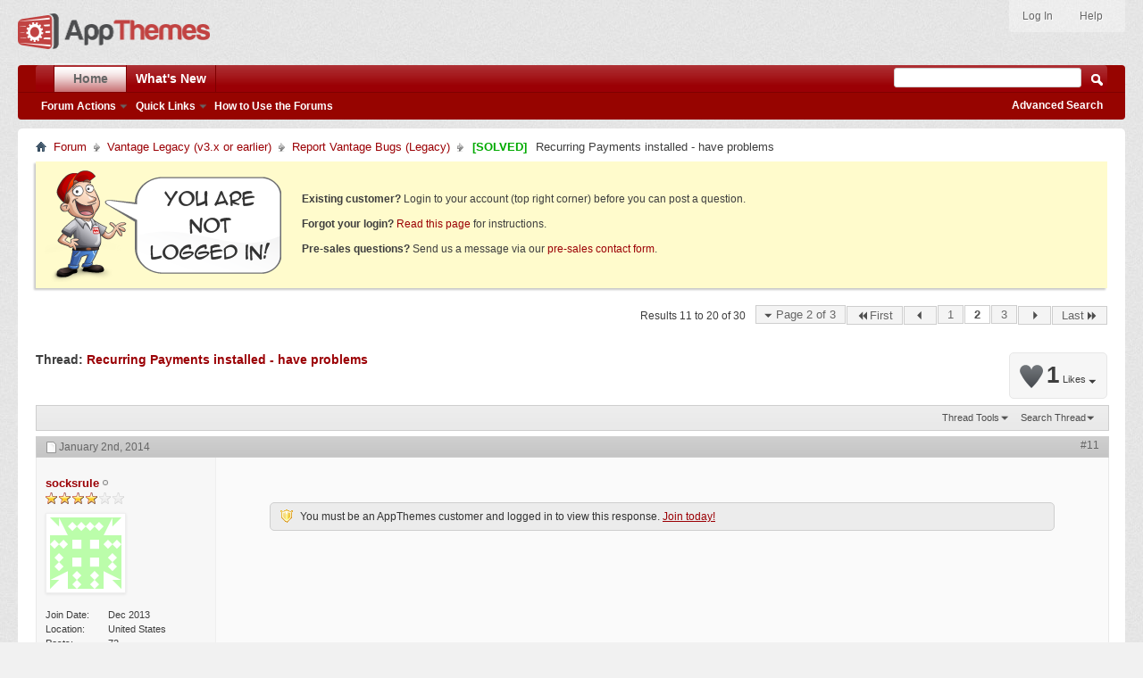

--- FILE ---
content_type: text/html; charset=ISO-8859-1
request_url: https://forums.appthemes.com/report-vantage-bugs-legacy/recurring-payments-installed-have-problems-63573/page-2/
body_size: 9723
content:
<!doctype html>
<html xmlns="http://www.w3.org/1999/xhtml" dir="ltr" lang="en" id="vbulletin_html">
<head>
<base href="https://forums.appthemes.com/" /><!--[if IE]></base><![endif]-->
	        <meta http-equiv="Content-Type" content="text/html; charset=UTF-8" />
        <meta http-equiv="X-UA-Compatible" content="IE=edge,chrome=1">
        <meta name="viewport" content="width=device-width,initial-scale=1">
        <meta id="e_vb_meta_bburl" name="vb_meta_bburl" content="https://forums.appthemes.com" />
        


	<link rel="Shortcut Icon" href="https://forums.appthemes.com/favicon.ico" type="image/x-icon" />








<script type="text/javascript">
<!--
	if (typeof YAHOO === 'undefined') // Load ALL YUI Local
	{
		document.write('<script type="text/javascript" src="https://forums.appthemes.com/clientscript/yui/yuiloader-dom-event/yuiloader-dom-event.js?v=422"><\/script>');
		document.write('<script type="text/javascript" src="https://forums.appthemes.com/clientscript/yui/connection/connection-min.js?v=422"><\/script>');
		var yuipath = 'clientscript/yui';
		var yuicombopath = '';
		var remoteyui = false;
	}
	else	// Load Rest of YUI remotely (where possible)
	{
		var yuipath = 'clientscript/yui';
		var yuicombopath = '';
		var remoteyui = true;
		if (!yuicombopath)
		{
			document.write('<script type="text/javascript" src="https://forums.appthemes.com/clientscript/yui/connection/connection-min.js"><\/script>');
		}
	}
	var SESSIONURL = "s=3336b0e120a23800eb9fe696a5597562&";
	var SECURITYTOKEN = "guest";
	var IMGDIR_MISC = "images/styles/appthemes/misc";
	var IMGDIR_BUTTON = "images/styles/appthemes/buttons";
	var vb_disable_ajax = parseInt("0", 10);
	var SIMPLEVERSION = "422";
	var BBURL = "https://forums.appthemes.com";
	var LOGGEDIN = 0 > 0 ? true : false;
	var THIS_SCRIPT = "showthread";
	var RELPATH = "showthread.php?t=63573&amp;page=2";
	var PATHS = {
		forum : "",
		cms   : "",
		blog  : ""
	};
	var AJAXBASEURL = "https://forums.appthemes.com/";
// -->
</script>
<script type="text/javascript" src="https://forums.appthemes.com/clientscript/vbulletin-core.js?v=422"></script>



	<link rel="alternate" type="application/rss+xml" title="AppThemes Forum RSS Feed" href="https://forums.appthemes.com/external.php?type=RSS2" />
	
		<link rel="alternate" type="application/rss+xml" title="AppThemes Forum - Report Vantage Bugs (Legacy) - RSS Feed" href="https://forums.appthemes.com/external.php?type=RSS2&amp;forumids=68" />
	



	<link rel="stylesheet" type="text/css" href="https://forums.appthemes.com/clientscript/vbulletin_css/style00002l/main-rollup.css?d=1509759937" />
        

	<!--[if lt IE 8]>
	<link rel="stylesheet" type="text/css" href="https://forums.appthemes.com/clientscript/vbulletin_css/style00002l/popupmenu-ie.css?d=1509759937" />
	<link rel="stylesheet" type="text/css" href="https://forums.appthemes.com/clientscript/vbulletin_css/style00002l/vbulletin-ie.css?d=1509759937" />
	<link rel="stylesheet" type="text/css" href="https://forums.appthemes.com/clientscript/vbulletin_css/style00002l/vbulletin-chrome-ie.css?d=1509759937" />
	<link rel="stylesheet" type="text/css" href="https://forums.appthemes.com/clientscript/vbulletin_css/style00002l/vbulletin-formcontrols-ie.css?d=1509759937" />
	<link rel="stylesheet" type="text/css" href="https://forums.appthemes.com/clientscript/vbulletin_css/style00002l/editor-ie.css?d=1509759937" />
	<![endif]-->
<script type="text/javascript" src="https://forums.appthemes.com/clientscript/post_thanks.js"></script>

<style type="text/css">
.postbitlegacy .postfoot .textcontrols a.post_thanks_button, .postbit .postfoot .textcontrols a.post_thanks_button  {
    background: url(images/styles/appthemes/buttons/btn-hover-sprite.png) no-repeat transparent left;
background-position: 0px -258px;
    padding-left: 20px;
}
.postbitlegacy .postfoot .textcontrols a.post_thanks_button:hover, .postbit .postfoot .textcontrols a.post_thanks_button:hover  {
    background: url(images/styles/appthemes/buttons/btn-hover-sprite.png) no-repeat transparent left;
background-position: 0px -274px;
}
</style> 
        <!-- App Indexing for Google Search -->
        <link href="android-app://com.quoord.tapatalkpro.activity/tapatalk/forums.appthemes.com?location=topic&amp;page=2&amp;perpage=10&amp;fid=68&amp;tid=63573&amp;channel=google-indexing" rel="alternate" />
        <link href="ios-app://307880732/tapatalk/forums.appthemes.com?location=topic&amp;page=2&amp;perpage=10&amp;fid=68&amp;tid=63573&amp;channel=google-indexing" rel="alternate" />
        
	<meta name="keywords" content="Recurring,Payments,installed,have,problems,payments, reoccurring, stuck, update, authorize.net, offers, yearly, subscriptions, thing, created, listing, non-reocurring, setting, installed, problems, changed, hoping, recurring, functioned" />
	<meta name="description" content="Firstly, Thank you a million times for Reoccurring payments and for listening to our requests regarding this new function. 
 
1. If a user enters a coupon code what price will reoccur - the original plan price or the discounted plan price? 
2. The new message that comes up on the Order Summary page &quot;Note: Disabled gateways are only available to administrators&quot; is loud and clear but probably a bit too much. Perhaps this should have been in much smaller font size. How can I change this or delete" />

	<title>[SOLVED] Recurring Payments installed - have problems - Page 2</title>
	<link rel="canonical" href="https://forums.appthemes.com/report-vantage-bugs-legacy/recurring-payments-installed-have-problems-63573/page-2/" />
	
	
	
	
	
	
	
	
	

	
		<link rel="stylesheet" type="text/css" href="https://forums.appthemes.com/clientscript/vbulletin_css/style00002l/showthread-rollup.css?d=1509759937" />
	
	<!--[if lt IE 8]><link rel="stylesheet" type="text/css" href="https://forums.appthemes.com/clientscript/vbulletin_css/style00002l/toolsmenu-ie.css?d=1509759937" />
	<link rel="stylesheet" type="text/css" href="https://forums.appthemes.com/clientscript/vbulletin_css/style00002l/postlist-ie.css?d=1509759937" />
	<link rel="stylesheet" type="text/css" href="https://forums.appthemes.com/clientscript/vbulletin_css/style00002l/showthread-ie.css?d=1509759937" />
	<link rel="stylesheet" type="text/css" href="https://forums.appthemes.com/clientscript/vbulletin_css/style00002l/postbit-ie.css?d=1509759937" />
	<link rel="stylesheet" type="text/css" href="https://forums.appthemes.com/clientscript/vbulletin_css/style00002l/poll-ie.css?d=1509759937" /><![endif]-->
<link rel="stylesheet" type="text/css" href="https://forums.appthemes.com/clientscript/vbulletin_css/style00002l/additional.css?d=1509759937" />
<script type="text/javascript" src="https://forums.appthemes.com/vbseo/resources/scripts/vbseo_ui.js?v=a4"></script>
<script type="text/javascript">
 YAHOO.util.Event.onDOMReady(function (){
 	vbseoui = new vBSEO_UI();
 	vbseoui.page_init(Array('postbody','blogbit','content','postcontainer','vbseo_like_postbit'), Array("php",0));
 });
</script>

</head>

<body>


<!-- Tapatalk Detect body start -->
<script type="text/javascript">if (typeof(tapatalkDetect) == "function") tapatalkDetect()</script>
<!-- Tapatalk Detect banner body end -->

<div class="above_body"> <!-- closing tag is in template navbar -->
<div id="header" class="floatcontainer doc_header">
	<div><a name="top" href="https://www.appthemes.com" class="logo-image"><img src="https://cdn.appthemes.com/wp-content/uploads/2015/05/appthemes-logo@2x.png" alt="AppThemes Home" width="215" height="40" /></a></div>
	<div id="toplinks" class="toplinks">
		
			<ul class="nouser">

				<li><a rel="help" href="https://forums.appthemes.com/faq.php">Help</a></li>
				

<li><a rel="nofollow" href="https://www.appthemes.com/login/?redirect_to=https%3A%2F%2Fforums.appthemes.com%2Fshowthread.php?t=63573&amp;page=2">Log In</a></li>


			</ul>
		
	</div>
	<div class="ad_global_header">
		 
		 
	</div>
	<hr />
</div>
<div id="navbar" class="navbar">
	<ul id="navtabs" class="navtabs floatcontainer">
		
		
	
		<li class="selected" id="vbtab_forum">
			<a class="navtab" href="/">Home</a>
		</li>
		
		
			<ul class="floatcontainer">
				
					
						<li class="popupmenu" id="vbmenu_actions">
							<a href="javascript://" class="popupctrl">Forum Actions</a>
							<ul class="popupbody popuphover">
								
									<li id="vbalink_mfr"><a rel="nofollow" href="https://forums.appthemes.com/forumdisplay.php?do=markread&amp;markreadhash=guest">Mark Forums Read</a></li>
								
							</ul>
						</li>
					
				
					
						<li class="popupmenu" id="vbmenu_qlinks">
							<a href="javascript://" class="popupctrl">Quick Links</a>
							<ul class="popupbody popuphover">
								
									<li id="vbqlink_posts"><a href="https://forums.appthemes.com/search.php?do=getdaily&amp;contenttype=vBForum_Post">Today's Posts</a></li>
								
							</ul>
						</li>
					
				
					
						
							<li id="vbflink_faq"><a href="https://forums.appthemes.com/faq.php">How to Use the Forums</a></li>
						
					
				
			</ul>
		

	
		<li  id="vbtab_whatsnew">
			<a class="navtab" href="https://forums.appthemes.com/activity.php">What's New</a>
		</li>
		
		

		
	</ul>
	
		<div id="globalsearch" class="globalsearch">
			<form action="https://forums.appthemes.com/search.php?do=process" method="post" id="navbar_search" class="navbar_search">
				
				<input type="hidden" name="securitytoken" value="guest" />
				<input type="hidden" name="do" value="process" />
				<span class="textboxcontainer"><span><input type="text" value="" name="query" class="textbox" tabindex="99"/></span></span>
				<span class="buttoncontainer"><span><input type="image" class="searchbutton" src="images/styles/appthemes/buttons/search.png" name="submit" onclick="document.getElementById('navbar_search').submit;" tabindex="100"/></span></span>
			</form>
			<ul class="navbar_advanced_search">
				<li><a rel="nofollow" href="https://forums.appthemes.com/search.php" accesskey="4">Advanced Search</a></li>
				
			</ul>
		</div>
	
</div>
</div><!-- closing div for above_body -->

<div class="body_wrapper">
<div id="breadcrumb" class="breadcrumb">
	<ul class="floatcontainer">
		<li class="navbithome"><a href="https://forums.appthemes.com/" accesskey="1"><img src="https://forums.appthemes.com/images/styles/appthemes/misc/navbit-home.png" alt="Home" /></a></li>
		
	<li class="navbit"><a href="https://forums.appthemes.com/">Forum</a></li>

	<li class="navbit"><a href="https://forums.appthemes.com/#vantage-legacy-v3-x-earlier">Vantage Legacy (v3.x or earlier)</a></li>

	<li class="navbit"><a href="https://forums.appthemes.com/report-vantage-bugs-legacy/">Report Vantage Bugs (Legacy)</a></li>

		
	<li class="navbit lastnavbit"><span><span style="color: #00AA00;font-weight:bold;">[SOLVED]</span> Recurring Payments installed - have problems</span></li>

	</ul>
	<hr />
</div>

 



	<form action="https://forums.appthemes.com/profile.php?do=dismissnotice" method="post" id="notices" class="notices">
		<input type="hidden" name="do" value="dismissnotice" />
		<input type="hidden" name="s" value="s=3336b0e120a23800eb9fe696a5597562&amp;" />
		<input type="hidden" name="securitytoken" value="guest" />
		<input type="hidden" id="dismiss_notice_hidden" name="dismiss_noticeid" value="" />
		<input type="hidden" name="url" value="" />
		<ol>
			<li class="restore" id="navbar_notice_4">
	
	<img src="//cdn.appthemes.com/wp-content/uploads/2013/03/not-logged-in.png" alt="You are not logged in" style="margin:0 15px 0 0;float:left;" />
<span style="padding:30px 0 7px 0;display:block;"><strong>Existing customer?</strong> Login to your account (top right corner) before you can post a question.</span>
<span style="padding:7px 0;display:block;"><strong>Forgot your login?</strong> <a rel="nofollow" href="http://forums.appthemes.com/faq.php?faq=appthemes_getting_started#faq_gs_1">Read this page</a> for instructions.</span>
<span style="padding:7px 0 32px 0;display:block;"><strong>Pre-sales questions?</strong> Send us a message via our <a href="http://www.appthemes.com/about/contact-form/">pre-sales contact form</a>.</span>
</li>
		</ol>
	</form>





	<div id="above_postlist" class="above_postlist">
		
		<div id="pagination_top" class="pagination_top">
		
			<form action="https://forums.appthemes.com/report-vantage-bugs-legacy/recurring-payments-installed-have-problems-63573/page-3/" method="get" class="pagination popupmenu nohovermenu">
<input type="hidden" name="t" value="63573" /><input type="hidden" name="s" value="3336b0e120a23800eb9fe696a5597562" />
	
		<span><a href="javascript://" class="popupctrl">Page 2 of 3</a></span>
		
		<span class="first_last"><a rel="start" href="https://forums.appthemes.com/report-vantage-bugs-legacy/recurring-payments-installed-have-problems-63573/" title="First Page - Results 1 to 10 of 30"><img src="https://forums.appthemes.com/images/styles/appthemes/pagination/first-right.png" alt="First" />First</a></span>
		
		
		<span class="prev_next"><a rel="prev" href="https://forums.appthemes.com/report-vantage-bugs-legacy/recurring-payments-installed-have-problems-63573/" title="Prev Page - Results 1 to 10 of 30"><img src="https://forums.appthemes.com/images/styles/appthemes/pagination/previous-right.png" alt="Previous" /></a></span>
		
		
		<span><a href="https://forums.appthemes.com/report-vantage-bugs-legacy/recurring-payments-installed-have-problems-63573/" title="Show results 1 to 10 of 30">1</a></span><span class="selected"><a href="javascript://" title="Results 11 to 20 of 30">2</a></span><span><a href="https://forums.appthemes.com/report-vantage-bugs-legacy/recurring-payments-installed-have-problems-63573/page-3/" title="Show results 21 to 30 of 30">3</a></span>
		
		
		<span class="prev_next"><a rel="next" href="https://forums.appthemes.com/report-vantage-bugs-legacy/recurring-payments-installed-have-problems-63573/page-3/" title="Next Page - Results 21 to 30 of 30"><img src="https://forums.appthemes.com/images/styles/appthemes/pagination/next-right.png" alt="Next" /></a></span>
		
		
		<span class="first_last"><a href="https://forums.appthemes.com/report-vantage-bugs-legacy/recurring-payments-installed-have-problems-63573/page-3/" title="Last Page - Results 21 to 30 of 30">Last<img src="https://forums.appthemes.com/images/styles/appthemes/pagination/last-right.png" alt="Last" /></a></span>
		
	
	<ul class="popupbody popuphover">
		<li class="formsubmit jumptopage"><label>Jump to page: <input type="text" name="page" size="4" /></label> <input type="submit" class="button" value="Go" /></li>
	</ul>
</form>
		
			<div id="postpagestats_above" class="postpagestats">
				Results 11 to 20 of 30
			</div>
		</div>
	</div>
	<div id="pagetitle" class="pagetitle"><div id="vbseo-likes">
      <span class="vbseo-likes-count" onclick="vbseoui.tree_dropdown()"><img src="https://forums.appthemes.com/vbseo/resources/images/forum/vbseo_likes_heart.png" class="vbseo-likes-count-image" alt="Like Tree" />1<em>Likes</em></span>
      
      <div id="liketree_1.63573" class="vbseo-likes-container">

		<ul class="vbseo-likes-tabs">
			<li><a href="https://forums.appthemes.com/report-vantage-bugs-legacy/recurring-payments-installed-have-problems-63573/page-2/#" onclick="return vbseoui.treetab_click(0)">Top</a></li>
			<li><a href="https://forums.appthemes.com/report-vantage-bugs-legacy/recurring-payments-installed-have-problems-63573/page-2/#" onclick="return vbseoui.treetab_click(1)">All</a></li>
			
			<li class="vbseo-likes-fusion"></li>
		</ul>

		<ul class="vbseo-likes-list">
		
		<li></li>
		
		</ul>
	
	
	  </div>
</div>

<script type="text/javascript">
var vbseoui_pageids = "285849,285851,285852,285856,285858,285861,285862,285864,285871,285875";
</script>
 
		<h1>
			Thread: <span class="threadtitle"><a href="https://forums.appthemes.com/report-vantage-bugs-legacy/recurring-payments-installed-have-problems-63573/page-2/" title="Reload this Page">Recurring Payments installed - have problems</a></span>
		</h1>
		
	</div>
	<div id="thread_controls" class="thread_controls toolsmenu">
		<div>
		<ul id="postlist_popups" class="postlist_popups popupgroup">
			
			
			<li class="popupmenu" id="threadtools">
				<h6><a class="popupctrl" href="javascript://">Thread Tools</a></h6>
				<ul class="popupbody popuphover">


						
					

					<li><a href="https://forums.appthemes.com/report-vantage-bugs-legacy/recurring-payments-installed-have-problems-63573-print/index2.html" accesskey="3" rel="nofollow">Show Printable Version</a></li>
					
					<li>
						
							<a href="https://forums.appthemes.com/subscription.php?do=addsubscription&amp;t=63573" rel="nofollow">Subscribe to this Thread&hellip;</a>
						
					</li>
					
				</ul>
			</li>

			

			
				<li class="popupmenu searchthread menusearch" id="searchthread">
					<h6><a class="popupctrl" href="javascript://">Search Thread</a></h6>
					<form action="https://forums.appthemes.com/search.php" method="post">
						<ul class="popupbody popuphover">
							<li>
								<input type="text" name="query" class="searchbox" value="Search..." tabindex="13" />
								<input type="submit" class="button" value="Search" tabindex="14" />
							</li>
							<li class="formsubmit" id="popupsearch">
								<div class="submitoptions">&nbsp;</div>
								<div class="advancedsearchlink"><a rel="nofollow" href="https://forums.appthemes.com/search.php?search_type=1&amp;searchthreadid=63573&amp;contenttype=vBForum_Post">Advanced Search</a></div>
							</li>
						</ul>
						<input type="hidden" name="s" value="3336b0e120a23800eb9fe696a5597562" />
						<input type="hidden" name="securitytoken" value="guest" />
						<input type="hidden" name="do" value="process" />
						<input type="hidden" name="searchthreadid" value="63573" />
						<input type="hidden" name="search_type" value="1" />
						<input type="hidden" name="contenttype" value="vBForum_Post" />
					</form>
				</li>
			

			

			

			
			</ul>
		</div>
	</div>

<div id="postlist" class="postlist restrain">
	

	
		<ol id="posts" class="posts" start="1">
			
<li class="postbitlegacy postbitim postcontainer old" id="post_285849">
<!-- see bottom of postbit.css for .userinfo .popupmenu styles -->

	<div class="posthead">
			<span class="postdate old">
				
					<span class="date">January 2nd, 2014</span>
				
			</span>
			<span class="nodecontrols">
				
					<a name="post285849" href="https://forums.appthemes.com/report-vantage-bugs-legacy/recurring-payments-installed-have-problems-63573/page-2/#post285849" class="postcounter">#11</a><a id="postcount285849" name="11"></a>
				
				
				
			</span>
	</div>
	<div class="postdetails">
		<div class="userinfo">
			<div class="username_container">
			
				<div class="popupmenu memberaction">
	<a rel="nofollow" class="username offline " href="https://forums.appthemes.com/members/socksrule/" title="socksrule is offline"><strong>socksrule</strong></a>
	
</div>
				<img class="inlineimg onlinestatus" src="https://forums.appthemes.com/images/statusicon/user-offline.png" alt="socksrule is offline" border="0" />

			
			</div>



			<span class="usertitle">
				
			</span>

			
				<span class="rank"><img src="https://forums.appthemes.com/images/ranks/stars/4.gif" alt="" border="" /></span>
			
			
			
			
			<a rel="nofollow" class="postuseravatar" href="https://forums.appthemes.com/members/socksrule/" title="socksrule is offline">
				<img src="https://secure.gravatar.com/avatar/d23b66a8b5fdb0ead8845e3d6ea181d8.png?s=80&d=identicon&r=pg" alt="socksrule's Avatar" title="socksrule's Avatar" />
			</a>
			 
			
				<hr />
				<dl class="userinfo_extra">
					<dt>Join Date</dt> <dd>Dec 2013</dd>
					<dt>Location</dt> <dd>United States</dd>
					
					<dt>Posts</dt> <dd>72</dd>	
					
    <dt>Thanks</dt> <dd>1</dd>
    
        <dd style="white-space:nowrap; display:inline; float: left;">Thanked 5 Times in 5 Posts</dd>
    
 
				</dl>
				
				
				<div class="imlinks">
					    
				</div>
			
		</div>
		
		<div class="postbody">
		
			<div class="postrow postmain">
				
				
				

                
                    
                    
                
                
                    
						
                <!-- custom addition -->

                

                    	
                        <div class='teaser-box'><img src="https://forums.appthemes.com/images/styles/appthemes/misc/spam_detected.png" style="margin:0 7px -3px 0;" />You must be an AppThemes customer and logged in to view this response. <a href="http://www.appthemes.com" target="_blank">Join today!</a></div>
                    

                

                <!-- / custom addition -->
					
					
				
			</div>
			
			<div class="after_content">
				
				
<div class="vbseo_buttons" id="lkbtn_1.63573.285849">

    <div class="vbseo_liked" style="display:none"></div>


</div>

				
					 
				
				
				
			</div>
			
			<div class="cleardiv"></div>
		</div>
	</div>
		<div class="postfoot">
			<!-- <div class="postfoot_container"> -->
			<div class="textcontrols floatcontainer">
				<span class="postcontrols">
					<img style="display:none" id="progress_285849" src="https://forums.appthemes.com/images/styles/appthemes/misc/progress.gif" alt="" />
					
					
					
					
				</span>
				<span class="postlinking">
					
						
					

					
					
					
					

					
					

					
					
					
					
					
				</span>
			<!-- </div> -->
			</div>
		</div>
	<hr />
</li>
<li class="postbitlegacy postbitim" id="post_thanks_box_285849" style="display:none">
	
</li> 
<li class="postbitlegacy postbitim postcontainer old" id="post_285851">
<!-- see bottom of postbit.css for .userinfo .popupmenu styles -->

	<div class="posthead">
			<span class="postdate old">
				
					<span class="date">January 2nd, 2014</span>
				
			</span>
			<span class="nodecontrols">
				
					<a name="post285851" href="https://forums.appthemes.com/report-vantage-bugs-legacy/recurring-payments-installed-have-problems-63573/page-2/#post285851" class="postcounter">#12</a><a id="postcount285851" name="12"></a>
				
				
				
			</span>
	</div>
	<div class="postdetails">
		<div class="userinfo">
			<div class="username_container">
			
				<div class="popupmenu memberaction">
	<a rel="nofollow" class="username offline " href="https://forums.appthemes.com/members/vickyj/" title="vickyj is offline"><strong>vickyj</strong></a>
	
</div>
				<img class="inlineimg onlinestatus" src="https://forums.appthemes.com/images/statusicon/user-offline.png" alt="vickyj is offline" border="0" />

			
			</div>

<div class="threadstarter"><span>Thread Starter</span></div>

			<span class="usertitle">
				
			</span>

			
				<span class="rank"><img src="https://forums.appthemes.com/images/ranks/stars/6.gif" alt="" border="" /></span>
			
			
			
			
			<a rel="nofollow" class="postuseravatar" href="https://forums.appthemes.com/members/vickyj/" title="vickyj is offline">
				<img src="https://forums.appthemes.com/customavatars/avatar33420_2.gif" alt="vickyj's Avatar" title="vickyj's Avatar" />
			</a>
			 
			
				<hr />
				<dl class="userinfo_extra">
					<dt>Join Date</dt> <dd>May 2013</dd>
					<dt>Location</dt> <dd>United States</dd>
					
					<dt>Posts</dt> <dd>505</dd>	
					
    <dt>Thanks</dt> <dd>23</dd>
    
        <dd style="white-space:nowrap; display:inline; float: left;">Thanked 66 Times in 54 Posts</dd>
    
 
				</dl>
				
				
				<div class="imlinks">
					    
				</div>
			
		</div>
		
		<div class="postbody">
		
			<div class="postrow postmain">
				
				
				

                
                
                    
						
                <!-- custom addition -->

                

                    	
                        <div class='teaser-box'><img src="https://forums.appthemes.com/images/styles/appthemes/misc/spam_detected.png" style="margin:0 7px -3px 0;" />You must be an AppThemes customer and logged in to view this response. <a href="http://www.appthemes.com" target="_blank">Join today!</a></div>
                    

                

                <!-- / custom addition -->
					
					
				
			</div>
			
			<div class="after_content">
				
				
<div class="vbseo_buttons" id="lkbtn_1.63573.285851">

    <div class="vbseo_liked" style="display:none"></div>


</div>

				
				
				
			</div>
			
			<div class="cleardiv"></div>
		</div>
	</div>
		<div class="postfoot">
			<!-- <div class="postfoot_container"> -->
			<div class="textcontrols floatcontainer">
				<span class="postcontrols">
					<img style="display:none" id="progress_285851" src="https://forums.appthemes.com/images/styles/appthemes/misc/progress.gif" alt="" />
					
					
					
					
				</span>
				<span class="postlinking">
					
						
					

					
					
					
					

					
					

					
					
					
					
					
				</span>
			<!-- </div> -->
			</div>
		</div>
	<hr />
</li>
<li class="postbitlegacy postbitim" id="post_thanks_box_285851" style="display:none">
	
</li> 
<li class="postbitlegacy postbitim postcontainer old" id="post_285852">
<!-- see bottom of postbit.css for .userinfo .popupmenu styles -->

	<div class="posthead">
			<span class="postdate old">
				
					<span class="date">January 2nd, 2014</span>
				
			</span>
			<span class="nodecontrols">
				
					<a name="post285852" href="https://forums.appthemes.com/report-vantage-bugs-legacy/recurring-payments-installed-have-problems-63573/page-2/#post285852" class="postcounter">#13</a><a id="postcount285852" name="13"></a>
				
				
				
			</span>
	</div>
	<div class="postdetails">
		<div class="userinfo">
			<div class="username_container">
			
				<div class="popupmenu memberaction">
	<a rel="nofollow" class="username offline " href="https://forums.appthemes.com/members/socksrule/" title="socksrule is offline"><strong>socksrule</strong></a>
	
</div>
				<img class="inlineimg onlinestatus" src="https://forums.appthemes.com/images/statusicon/user-offline.png" alt="socksrule is offline" border="0" />

			
			</div>



			<span class="usertitle">
				
			</span>

			
				<span class="rank"><img src="https://forums.appthemes.com/images/ranks/stars/4.gif" alt="" border="" /></span>
			
			
			
			
			<a rel="nofollow" class="postuseravatar" href="https://forums.appthemes.com/members/socksrule/" title="socksrule is offline">
				<img src="https://secure.gravatar.com/avatar/d23b66a8b5fdb0ead8845e3d6ea181d8.png?s=80&d=identicon&r=pg" alt="socksrule's Avatar" title="socksrule's Avatar" />
			</a>
			 
			
				<hr />
				<dl class="userinfo_extra">
					<dt>Join Date</dt> <dd>Dec 2013</dd>
					<dt>Location</dt> <dd>United States</dd>
					
					<dt>Posts</dt> <dd>72</dd>	
					
    <dt>Thanks</dt> <dd>1</dd>
    
        <dd style="white-space:nowrap; display:inline; float: left;">Thanked 5 Times in 5 Posts</dd>
    
 
				</dl>
				
				
				<div class="imlinks">
					    
				</div>
			
		</div>
		
		<div class="postbody">
		
			<div class="postrow postmain">
				
				
				

                
                
                    
						
                <!-- custom addition -->

                

                    	
                        <div class='teaser-box'><img src="https://forums.appthemes.com/images/styles/appthemes/misc/spam_detected.png" style="margin:0 7px -3px 0;" />You must be an AppThemes customer and logged in to view this response. <a href="http://www.appthemes.com" target="_blank">Join today!</a></div>
                    

                

                <!-- / custom addition -->
					
					
				
			</div>
			
			<div class="after_content">
				
				
<div class="vbseo_buttons" id="lkbtn_1.63573.285852">

    <div class="vbseo_liked" style="display:none"></div>


</div>

				
				
				
			</div>
			
			<div class="cleardiv"></div>
		</div>
	</div>
		<div class="postfoot">
			<!-- <div class="postfoot_container"> -->
			<div class="textcontrols floatcontainer">
				<span class="postcontrols">
					<img style="display:none" id="progress_285852" src="https://forums.appthemes.com/images/styles/appthemes/misc/progress.gif" alt="" />
					
					
					
					
				</span>
				<span class="postlinking">
					
						
					

					
					
					
					

					
					

					
					
					
					
					
				</span>
			<!-- </div> -->
			</div>
		</div>
	<hr />
</li>
<li class="postbitlegacy postbitim" id="post_thanks_box_285852" style="display:none">
	
</li> 
<li class="postbitlegacy postbitim postcontainer old" id="post_285856">
<!-- see bottom of postbit.css for .userinfo .popupmenu styles -->

	<div class="posthead">
			<span class="postdate old">
				
					<span class="date">January 2nd, 2014</span>
				
			</span>
			<span class="nodecontrols">
				
					<a name="post285856" href="https://forums.appthemes.com/report-vantage-bugs-legacy/recurring-payments-installed-have-problems-63573/page-2/#post285856" class="postcounter">#14</a><a id="postcount285856" name="14"></a>
				
				
				
			</span>
	</div>
	<div class="postdetails">
		<div class="userinfo">
			<div class="username_container">
			
				<div class="popupmenu memberaction">
	<a rel="nofollow" class="username offline " href="https://forums.appthemes.com/members/socksrule/" title="socksrule is offline"><strong>socksrule</strong></a>
	
</div>
				<img class="inlineimg onlinestatus" src="https://forums.appthemes.com/images/statusicon/user-offline.png" alt="socksrule is offline" border="0" />

			
			</div>



			<span class="usertitle">
				
			</span>

			
				<span class="rank"><img src="https://forums.appthemes.com/images/ranks/stars/4.gif" alt="" border="" /></span>
			
			
			
			
			<a rel="nofollow" class="postuseravatar" href="https://forums.appthemes.com/members/socksrule/" title="socksrule is offline">
				<img src="https://secure.gravatar.com/avatar/d23b66a8b5fdb0ead8845e3d6ea181d8.png?s=80&d=identicon&r=pg" alt="socksrule's Avatar" title="socksrule's Avatar" />
			</a>
			 
			
				<hr />
				<dl class="userinfo_extra">
					<dt>Join Date</dt> <dd>Dec 2013</dd>
					<dt>Location</dt> <dd>United States</dd>
					
					<dt>Posts</dt> <dd>72</dd>	
					
    <dt>Thanks</dt> <dd>1</dd>
    
        <dd style="white-space:nowrap; display:inline; float: left;">Thanked 5 Times in 5 Posts</dd>
    
 
				</dl>
				
				
				<div class="imlinks">
					    
				</div>
			
		</div>
		
		<div class="postbody">
		
			<div class="postrow postmain">
				
				
				

                
                
                    
						
                <!-- custom addition -->

                

                    	
                        <div class='teaser-box'><img src="https://forums.appthemes.com/images/styles/appthemes/misc/spam_detected.png" style="margin:0 7px -3px 0;" />You must be an AppThemes customer and logged in to view this response. <a href="http://www.appthemes.com" target="_blank">Join today!</a></div>
                    

                

                <!-- / custom addition -->
					
					
				
			</div>
			
			<div class="after_content">
				
				
<div class="vbseo_buttons" id="lkbtn_1.63573.285856">

    <div class="vbseo_liked" style="display:none"></div>


</div>

				
				
				
			</div>
			
			<div class="cleardiv"></div>
		</div>
	</div>
		<div class="postfoot">
			<!-- <div class="postfoot_container"> -->
			<div class="textcontrols floatcontainer">
				<span class="postcontrols">
					<img style="display:none" id="progress_285856" src="https://forums.appthemes.com/images/styles/appthemes/misc/progress.gif" alt="" />
					
					
					
					
				</span>
				<span class="postlinking">
					
						
					

					
					
					
					

					
					

					
					
					
					
					
				</span>
			<!-- </div> -->
			</div>
		</div>
	<hr />
</li>
<li class="postbitlegacy postbitim" id="post_thanks_box_285856" style="display:none">
	
</li> 
<li class="postbitlegacy postbitim postcontainer old" id="post_285858">
<!-- see bottom of postbit.css for .userinfo .popupmenu styles -->

	<div class="posthead">
			<span class="postdate old">
				
					<span class="date">January 2nd, 2014</span>
				
			</span>
			<span class="nodecontrols">
				
					<a name="post285858" href="https://forums.appthemes.com/report-vantage-bugs-legacy/recurring-payments-installed-have-problems-63573/page-2/#post285858" class="postcounter">#15</a><a id="postcount285858" name="15"></a>
				
				
				
			</span>
	</div>
	<div class="postdetails">
		<div class="userinfo">
			<div class="username_container">
			
				<div class="popupmenu memberaction">
	<a rel="nofollow" class="username offline " href="https://forums.appthemes.com/members/vickyj/" title="vickyj is offline"><strong>vickyj</strong></a>
	
</div>
				<img class="inlineimg onlinestatus" src="https://forums.appthemes.com/images/statusicon/user-offline.png" alt="vickyj is offline" border="0" />

			
			</div>

<div class="threadstarter"><span>Thread Starter</span></div>

			<span class="usertitle">
				
			</span>

			
				<span class="rank"><img src="https://forums.appthemes.com/images/ranks/stars/6.gif" alt="" border="" /></span>
			
			
			
			
			<a rel="nofollow" class="postuseravatar" href="https://forums.appthemes.com/members/vickyj/" title="vickyj is offline">
				<img src="https://forums.appthemes.com/customavatars/avatar33420_2.gif" alt="vickyj's Avatar" title="vickyj's Avatar" />
			</a>
			 
			
				<hr />
				<dl class="userinfo_extra">
					<dt>Join Date</dt> <dd>May 2013</dd>
					<dt>Location</dt> <dd>United States</dd>
					
					<dt>Posts</dt> <dd>505</dd>	
					
    <dt>Thanks</dt> <dd>23</dd>
    
        <dd style="white-space:nowrap; display:inline; float: left;">Thanked 66 Times in 54 Posts</dd>
    
 
				</dl>
				
				
				<div class="imlinks">
					    
				</div>
			
		</div>
		
		<div class="postbody">
		
			<div class="postrow postmain">
				
				
				

                
                
                    
						
                <!-- custom addition -->

                

                    	
                        <div class='teaser-box'><img src="https://forums.appthemes.com/images/styles/appthemes/misc/spam_detected.png" style="margin:0 7px -3px 0;" />You must be an AppThemes customer and logged in to view this response. <a href="http://www.appthemes.com" target="_blank">Join today!</a></div>
                    

                

                <!-- / custom addition -->
					
					
				
			</div>
			
			<div class="after_content">
				
				
<div class="vbseo_buttons" id="lkbtn_1.63573.285858">

    <div class="vbseo_liked" style="display:none"></div>


</div>

				
				
				
			</div>
			
			<div class="cleardiv"></div>
		</div>
	</div>
		<div class="postfoot">
			<!-- <div class="postfoot_container"> -->
			<div class="textcontrols floatcontainer">
				<span class="postcontrols">
					<img style="display:none" id="progress_285858" src="https://forums.appthemes.com/images/styles/appthemes/misc/progress.gif" alt="" />
					
					
					
					
				</span>
				<span class="postlinking">
					
						
					

					
					
					
					

					
					

					
					
					
					
					
				</span>
			<!-- </div> -->
			</div>
		</div>
	<hr />
</li>
<li class="postbitlegacy postbitim" id="post_thanks_box_285858" style="display:none">
	
</li> 
<li class="postbitlegacy postbitim postcontainer old" id="post_285861">
<!-- see bottom of postbit.css for .userinfo .popupmenu styles -->

	<div class="posthead">
			<span class="postdate old">
				
					<span class="date">January 2nd, 2014</span>
				
			</span>
			<span class="nodecontrols">
				
					<a name="post285861" href="https://forums.appthemes.com/report-vantage-bugs-legacy/recurring-payments-installed-have-problems-63573/page-2/#post285861" class="postcounter">#16</a><a id="postcount285861" name="16"></a>
				
				
				
			</span>
	</div>
	<div class="postdetails">
		<div class="userinfo">
			<div class="username_container">
			
				<div class="popupmenu memberaction">
	<a rel="nofollow" class="username offline " href="https://forums.appthemes.com/members/socksrule/" title="socksrule is offline"><strong>socksrule</strong></a>
	
</div>
				<img class="inlineimg onlinestatus" src="https://forums.appthemes.com/images/statusicon/user-offline.png" alt="socksrule is offline" border="0" />

			
			</div>



			<span class="usertitle">
				
			</span>

			
				<span class="rank"><img src="https://forums.appthemes.com/images/ranks/stars/4.gif" alt="" border="" /></span>
			
			
			
			
			<a rel="nofollow" class="postuseravatar" href="https://forums.appthemes.com/members/socksrule/" title="socksrule is offline">
				<img src="https://secure.gravatar.com/avatar/d23b66a8b5fdb0ead8845e3d6ea181d8.png?s=80&d=identicon&r=pg" alt="socksrule's Avatar" title="socksrule's Avatar" />
			</a>
			 
			
				<hr />
				<dl class="userinfo_extra">
					<dt>Join Date</dt> <dd>Dec 2013</dd>
					<dt>Location</dt> <dd>United States</dd>
					
					<dt>Posts</dt> <dd>72</dd>	
					
    <dt>Thanks</dt> <dd>1</dd>
    
        <dd style="white-space:nowrap; display:inline; float: left;">Thanked 5 Times in 5 Posts</dd>
    
 
				</dl>
				
				
				<div class="imlinks">
					    
				</div>
			
		</div>
		
		<div class="postbody">
		
			<div class="postrow postmain">
				
				
				

                
                
                    
						
                <!-- custom addition -->

                

                    	
                        <div class='teaser-box'><img src="https://forums.appthemes.com/images/styles/appthemes/misc/spam_detected.png" style="margin:0 7px -3px 0;" />You must be an AppThemes customer and logged in to view this response. <a href="http://www.appthemes.com" target="_blank">Join today!</a></div>
                    

                

                <!-- / custom addition -->
					
					
				
			</div>
			
			<div class="after_content">
				
				
<div class="vbseo_buttons" id="lkbtn_1.63573.285861">

    <div class="vbseo_liked" style="display:none"></div>


</div>

				
				
				
			</div>
			
			<div class="cleardiv"></div>
		</div>
	</div>
		<div class="postfoot">
			<!-- <div class="postfoot_container"> -->
			<div class="textcontrols floatcontainer">
				<span class="postcontrols">
					<img style="display:none" id="progress_285861" src="https://forums.appthemes.com/images/styles/appthemes/misc/progress.gif" alt="" />
					
					
					
					
				</span>
				<span class="postlinking">
					
						
					

					
					
					
					

					
					

					
					
					
					
					
				</span>
			<!-- </div> -->
			</div>
		</div>
	<hr />
</li>
<li class="postbitlegacy postbitim" id="post_thanks_box_285861" style="display:none">
	
</li> 
<li class="postbitlegacy postbitim postcontainer old" id="post_285862">
<!-- see bottom of postbit.css for .userinfo .popupmenu styles -->

	<div class="posthead">
			<span class="postdate old">
				
					<span class="date">January 2nd, 2014</span>
				
			</span>
			<span class="nodecontrols">
				
					<a name="post285862" href="https://forums.appthemes.com/report-vantage-bugs-legacy/recurring-payments-installed-have-problems-63573/page-2/#post285862" class="postcounter">#17</a><a id="postcount285862" name="17"></a>
				
				
				
			</span>
	</div>
	<div class="postdetails">
		<div class="userinfo">
			<div class="username_container">
			
				<div class="popupmenu memberaction">
	<a rel="nofollow" class="username offline " href="https://forums.appthemes.com/members/dimitris/" title="dimitris is offline"><strong><span style="color: #0066CC;font-weight:bold;">dimitris</span></strong></a>
	
</div>
				<img class="inlineimg onlinestatus" src="https://forums.appthemes.com/images/statusicon/user-offline.png" alt="dimitris is offline" border="0" />

			
			</div>



			<span class="usertitle">
				
			</span>

			
			
			
			
			<a rel="nofollow" class="postuseravatar" href="https://forums.appthemes.com/members/dimitris/" title="dimitris is offline">
				<img src="https://forums.appthemes.com/customavatars/avatar19320_1.gif" alt="dimitris's Avatar" title="dimitris's Avatar" />
			</a>
			 
			
				<hr />
				<dl class="userinfo_extra">
					<dt>Join Date</dt> <dd>Oct 2011</dd>
					<dt>Location</dt> <dd>Earth</dd>
					
					<dt>Posts</dt> <dd>20,617</dd>	
					
    <dt>Thanks</dt> <dd>222</dd>
    
        <dd style="white-space:nowrap; display:inline; float: left;">Thanked 1,873 Times in 1,770 Posts</dd>
    
 
				</dl>
				
				
				<div class="imlinks">
					    
				</div>
			
		</div>
		
		<div class="postbody">
		
			<div class="postrow postmain">
				
				
				

                
                
                    
						
                <!-- custom addition -->

                

                    	
                        <div class='teaser-box'><img src="https://forums.appthemes.com/images/styles/appthemes/misc/spam_detected.png" style="margin:0 7px -3px 0;" />You must be an AppThemes customer and logged in to view this response. <a href="http://www.appthemes.com" target="_blank">Join today!</a></div>
                    

                

                <!-- / custom addition -->
					
					
				
			</div>
			
			<div class="after_content">
				
				
<div class="vbseo_buttons" id="lkbtn_1.63573.285862">

    <div class="vbseo_liked" style="display:none"></div>


</div>

				
				
				
			</div>
			
			<div class="cleardiv"></div>
		</div>
	</div>
		<div class="postfoot">
			<!-- <div class="postfoot_container"> -->
			<div class="textcontrols floatcontainer">
				<span class="postcontrols">
					<img style="display:none" id="progress_285862" src="https://forums.appthemes.com/images/styles/appthemes/misc/progress.gif" alt="" />
					
					
					
					
				</span>
				<span class="postlinking">
					
						
					

					
					
					
					

					
					

					
					
					
					
					
				</span>
			<!-- </div> -->
			</div>
		</div>
	<hr />
</li>
<li class="postbitlegacy postbitim" id="post_thanks_box_285862" style="display:none">
	
</li> 
<li class="postbitlegacy postbitim postcontainer old" id="post_285864">
<!-- see bottom of postbit.css for .userinfo .popupmenu styles -->

	<div class="posthead">
			<span class="postdate old">
				
					<span class="date">January 2nd, 2014</span>
				
			</span>
			<span class="nodecontrols">
				
					<a name="post285864" href="https://forums.appthemes.com/report-vantage-bugs-legacy/recurring-payments-installed-have-problems-63573/page-2/#post285864" class="postcounter">#18</a><a id="postcount285864" name="18"></a>
				
				
				
			</span>
	</div>
	<div class="postdetails">
		<div class="userinfo">
			<div class="username_container">
			
				<div class="popupmenu memberaction">
	<a rel="nofollow" class="username offline " href="https://forums.appthemes.com/members/vickyj/" title="vickyj is offline"><strong>vickyj</strong></a>
	
</div>
				<img class="inlineimg onlinestatus" src="https://forums.appthemes.com/images/statusicon/user-offline.png" alt="vickyj is offline" border="0" />

			
			</div>

<div class="threadstarter"><span>Thread Starter</span></div>

			<span class="usertitle">
				
			</span>

			
				<span class="rank"><img src="https://forums.appthemes.com/images/ranks/stars/6.gif" alt="" border="" /></span>
			
			
			
			
			<a rel="nofollow" class="postuseravatar" href="https://forums.appthemes.com/members/vickyj/" title="vickyj is offline">
				<img src="https://forums.appthemes.com/customavatars/avatar33420_2.gif" alt="vickyj's Avatar" title="vickyj's Avatar" />
			</a>
			 
			
				<hr />
				<dl class="userinfo_extra">
					<dt>Join Date</dt> <dd>May 2013</dd>
					<dt>Location</dt> <dd>United States</dd>
					
					<dt>Posts</dt> <dd>505</dd>	
					
    <dt>Thanks</dt> <dd>23</dd>
    
        <dd style="white-space:nowrap; display:inline; float: left;">Thanked 66 Times in 54 Posts</dd>
    
 
				</dl>
				
				
				<div class="imlinks">
					    
				</div>
			
		</div>
		
		<div class="postbody">
		
			<div class="postrow postmain">
				
				
				

                
                
                    
						
                <!-- custom addition -->

                

                    	
                        <div class='teaser-box'><img src="https://forums.appthemes.com/images/styles/appthemes/misc/spam_detected.png" style="margin:0 7px -3px 0;" />You must be an AppThemes customer and logged in to view this response. <a href="http://www.appthemes.com" target="_blank">Join today!</a></div>
                    

                

                <!-- / custom addition -->
					
					
				
			</div>
			
			<div class="after_content">
				
				
<div class="vbseo_buttons" id="lkbtn_1.63573.285864">

    <div class="vbseo_liked" style="display:none"></div>


</div>

				
				
				
			</div>
			
			<div class="cleardiv"></div>
		</div>
	</div>
		<div class="postfoot">
			<!-- <div class="postfoot_container"> -->
			<div class="textcontrols floatcontainer">
				<span class="postcontrols">
					<img style="display:none" id="progress_285864" src="https://forums.appthemes.com/images/styles/appthemes/misc/progress.gif" alt="" />
					
					
					
					
				</span>
				<span class="postlinking">
					
						
					

					
					
					
					

					
					

					
					
					
					
					
				</span>
			<!-- </div> -->
			</div>
		</div>
	<hr />
</li>
<li class="postbitlegacy postbitim" id="post_thanks_box_285864" style="display:none">
	
</li> 
<li class="postbitlegacy postbitim postcontainer old" id="post_285871">
<!-- see bottom of postbit.css for .userinfo .popupmenu styles -->

	<div class="posthead">
			<span class="postdate old">
				
					<span class="date">January 2nd, 2014</span>
				
			</span>
			<span class="nodecontrols">
				
					<a name="post285871" href="https://forums.appthemes.com/report-vantage-bugs-legacy/recurring-payments-installed-have-problems-63573/page-2/#post285871" class="postcounter">#19</a><a id="postcount285871" name="19"></a>
				
				
				
			</span>
	</div>
	<div class="postdetails">
		<div class="userinfo">
			<div class="username_container">
			
				<div class="popupmenu memberaction">
	<a rel="nofollow" class="username offline " href="https://forums.appthemes.com/members/vickyj/" title="vickyj is offline"><strong>vickyj</strong></a>
	
</div>
				<img class="inlineimg onlinestatus" src="https://forums.appthemes.com/images/statusicon/user-offline.png" alt="vickyj is offline" border="0" />

			
			</div>

<div class="threadstarter"><span>Thread Starter</span></div>

			<span class="usertitle">
				
			</span>

			
				<span class="rank"><img src="https://forums.appthemes.com/images/ranks/stars/6.gif" alt="" border="" /></span>
			
			
			
			
			<a rel="nofollow" class="postuseravatar" href="https://forums.appthemes.com/members/vickyj/" title="vickyj is offline">
				<img src="https://forums.appthemes.com/customavatars/avatar33420_2.gif" alt="vickyj's Avatar" title="vickyj's Avatar" />
			</a>
			 
			
				<hr />
				<dl class="userinfo_extra">
					<dt>Join Date</dt> <dd>May 2013</dd>
					<dt>Location</dt> <dd>United States</dd>
					
					<dt>Posts</dt> <dd>505</dd>	
					
    <dt>Thanks</dt> <dd>23</dd>
    
        <dd style="white-space:nowrap; display:inline; float: left;">Thanked 66 Times in 54 Posts</dd>
    
 
				</dl>
				
				
				<div class="imlinks">
					    
				</div>
			
		</div>
		
		<div class="postbody">
		
			<div class="postrow postmain">
				
				
				

                
                
                    
						
                <!-- custom addition -->

                

                    	
                        <div class='teaser-box'><img src="https://forums.appthemes.com/images/styles/appthemes/misc/spam_detected.png" style="margin:0 7px -3px 0;" />You must be an AppThemes customer and logged in to view this response. <a href="http://www.appthemes.com" target="_blank">Join today!</a></div>
                    

                

                <!-- / custom addition -->
					
					
				
			</div>
			
			<div class="after_content">
				
				
<div class="vbseo_buttons" id="lkbtn_1.63573.285871">

    <div class="vbseo_liked" style="display:none"></div>


</div>

				
				
				
			</div>
			
			<div class="cleardiv"></div>
		</div>
	</div>
		<div class="postfoot">
			<!-- <div class="postfoot_container"> -->
			<div class="textcontrols floatcontainer">
				<span class="postcontrols">
					<img style="display:none" id="progress_285871" src="https://forums.appthemes.com/images/styles/appthemes/misc/progress.gif" alt="" />
					
					
					
					
				</span>
				<span class="postlinking">
					
						
					

					
					
					
					

					
					

					
					
					
					
					
				</span>
			<!-- </div> -->
			</div>
		</div>
	<hr />
</li>
<li class="postbitlegacy postbitim" id="post_thanks_box_285871" style="display:none">
	
</li> 
<li class="postbitlegacy postbitim postcontainer old" id="post_285875">
<!-- see bottom of postbit.css for .userinfo .popupmenu styles -->

	<div class="posthead">
			<span class="postdate old">
				
					<span class="date">January 2nd, 2014</span>
				
			</span>
			<span class="nodecontrols">
				
					<a name="post285875" href="https://forums.appthemes.com/report-vantage-bugs-legacy/recurring-payments-installed-have-problems-63573/page-2/#post285875" class="postcounter">#20</a><a id="postcount285875" name="20"></a>
				
				
				
			</span>
	</div>
	<div class="postdetails">
		<div class="userinfo">
			<div class="username_container">
			
				<div class="popupmenu memberaction">
	<a rel="nofollow" class="username offline " href="https://forums.appthemes.com/members/vickyj/" title="vickyj is offline"><strong>vickyj</strong></a>
	
</div>
				<img class="inlineimg onlinestatus" src="https://forums.appthemes.com/images/statusicon/user-offline.png" alt="vickyj is offline" border="0" />

			
			</div>

<div class="threadstarter"><span>Thread Starter</span></div>

			<span class="usertitle">
				
			</span>

			
				<span class="rank"><img src="https://forums.appthemes.com/images/ranks/stars/6.gif" alt="" border="" /></span>
			
			
			
			
			<a rel="nofollow" class="postuseravatar" href="https://forums.appthemes.com/members/vickyj/" title="vickyj is offline">
				<img src="https://forums.appthemes.com/customavatars/avatar33420_2.gif" alt="vickyj's Avatar" title="vickyj's Avatar" />
			</a>
			 
			
				<hr />
				<dl class="userinfo_extra">
					<dt>Join Date</dt> <dd>May 2013</dd>
					<dt>Location</dt> <dd>United States</dd>
					
					<dt>Posts</dt> <dd>505</dd>	
					
    <dt>Thanks</dt> <dd>23</dd>
    
        <dd style="white-space:nowrap; display:inline; float: left;">Thanked 66 Times in 54 Posts</dd>
    
 
				</dl>
				
				
				<div class="imlinks">
					    
				</div>
			
		</div>
		
		<div class="postbody">
		
			<div class="postrow postmain">
				
				
				

                
                
                    
                
                    
						
                <!-- custom addition -->

                

                    	
                        <div class='teaser-box'><img src="https://forums.appthemes.com/images/styles/appthemes/misc/spam_detected.png" style="margin:0 7px -3px 0;" />You must be an AppThemes customer and logged in to view this response. <a href="http://www.appthemes.com" target="_blank">Join today!</a></div>
                    

                

                <!-- / custom addition -->
					
					
				
			</div>
			
			<div class="after_content">
				
				
<div class="vbseo_buttons" id="lkbtn_1.63573.285875">

    <div class="vbseo_liked" style="display:none"></div>


</div>

				
				
				
			</div>
			
			<div class="cleardiv"></div>
		</div>
	</div>
		<div class="postfoot">
			<!-- <div class="postfoot_container"> -->
			<div class="textcontrols floatcontainer">
				<span class="postcontrols">
					<img style="display:none" id="progress_285875" src="https://forums.appthemes.com/images/styles/appthemes/misc/progress.gif" alt="" />
					
					
					
					
				</span>
				<span class="postlinking">
					
						
					

					
					
					
					

					
					

					
					
					
					
					
				</span>
			<!-- </div> -->
			</div>
		</div>
	<hr />
</li>
<li class="postbitlegacy postbitim" id="post_thanks_box_285875" style="display:none">
	
</li> 
		</ol>
		<div class="separator"></div>
		<div class="postlistfoot">
			
		</div>

	

</div>

<div id="below_postlist" class="noinlinemod below_postlist">
	
	<div id="pagination_bottom" class="pagination_bottom">
	
		<form action="https://forums.appthemes.com/report-vantage-bugs-legacy/recurring-payments-installed-have-problems-63573/page-3/" method="get" class="pagination popupmenu nohovermenu">
<input type="hidden" name="t" value="63573" /><input type="hidden" name="s" value="3336b0e120a23800eb9fe696a5597562" />
	
		<span><a href="javascript://" class="popupctrl">Page 2 of 3</a></span>
		
		<span class="first_last"><a rel="start" href="https://forums.appthemes.com/report-vantage-bugs-legacy/recurring-payments-installed-have-problems-63573/" title="First Page - Results 1 to 10 of 30"><img src="https://forums.appthemes.com/images/styles/appthemes/pagination/first-right.png" alt="First" />First</a></span>
		
		
		<span class="prev_next"><a rel="prev" href="https://forums.appthemes.com/report-vantage-bugs-legacy/recurring-payments-installed-have-problems-63573/" title="Prev Page - Results 1 to 10 of 30"><img src="https://forums.appthemes.com/images/styles/appthemes/pagination/previous-right.png" alt="Previous" /></a></span>
		
		
		<span><a href="https://forums.appthemes.com/report-vantage-bugs-legacy/recurring-payments-installed-have-problems-63573/" title="Show results 1 to 10 of 30">1</a></span><span class="selected"><a href="javascript://" title="Results 11 to 20 of 30">2</a></span><span><a href="https://forums.appthemes.com/report-vantage-bugs-legacy/recurring-payments-installed-have-problems-63573/page-3/" title="Show results 21 to 30 of 30">3</a></span>
		
		
		<span class="prev_next"><a rel="next" href="https://forums.appthemes.com/report-vantage-bugs-legacy/recurring-payments-installed-have-problems-63573/page-3/" title="Next Page - Results 21 to 30 of 30"><img src="https://forums.appthemes.com/images/styles/appthemes/pagination/next-right.png" alt="Next" /></a></span>
		
		
		<span class="first_last"><a href="https://forums.appthemes.com/report-vantage-bugs-legacy/recurring-payments-installed-have-problems-63573/page-3/" title="Last Page - Results 21 to 30 of 30">Last<img src="https://forums.appthemes.com/images/styles/appthemes/pagination/last-right.png" alt="Last" /></a></span>
		
	
	<ul class="popupbody popuphover">
		<li class="formsubmit jumptopage"><label>Jump to page: <input type="text" name="page" size="4" /></label> <input type="submit" class="button" value="Go" /></li>
	</ul>
</form>
	
		
	</div>
</div>








	<!-- next / previous links -->
	<div class="navlinks">
		
			
				<strong>&laquo;</strong>
				<a href="https://forums.appthemes.com/report-vantage-bugs-legacy/cancel-reccurring-bug-63645/">Cancel reccurring bug</a>
			
			 | 
			
				<a href="https://forums.appthemes.com/report-vantage-bugs-legacy/fatal-error-custom-forms-63854/">Fatal Error Custom Forms</a>
				<strong>&raquo;</strong>
			
		
	</div>
	<!-- / next / previous links -->

<div id="thread_info" class="thread_info block">
	
	<h4 class="threadinfohead blockhead">Thread Information</h4>
	<div id="thread_onlineusers" class="thread_info_block blockbody formcontrols">
		<div class="inner_block">
			<h5>Users Browsing this Thread</h5>
			<div>
				<p>There are currently 1 users browsing this thread. <span class="shade">(0 members and 1 guests)</span></p>
				<ol class="commalist">
					
				</ol>
			</div>
		</div>
	</div>
	
	
	<div id="similar_threads">
		<h4 class="threadinfohead blockhead">Similar Threads</h4>
		<div id="similar_threads_list" class="thread_info_block blockbody formcontrols">
			<ol class="similar_threads">
			<li class="floatcontainer">
  <div class="titleblock">
    <h6>
	<span class="prefix understate">
		<span style="margin:0 5px 0 0;float:right;font-size:11px;font-weight:bold;"><a href="http://forums.appthemes.com/members/jomarkosabel" style="color:#999999;">Jomark</a></span>
	</span>
	<a href="https://forums.appthemes.com/report-jobroller-bugs/how-have-recurring-payments-46283/" title="How to have recurring payments? 
 
Such as if a job poster pays $1 for job listing for one month, I want to charge $1 every month till he cancels....">How to have recurring payments?</a></h6>
    <div class="starter_forum">
       By sssdornier in forum Report JobRoller Bugs
    </div>
  </div>
  <div class="dateblock">
    <span class="shade">Replies:</span> 20
      <div class="starter_forum">
        <span class="shade">Last Post:</span> June 12th, 2015, <span class="time">10:57 AM</span>
      </div>
  </div>
</li><li class="floatcontainer">
  <div class="titleblock">
    <h6><a href="https://forums.appthemes.com/classipress-general-discussion/recurring-payments-44210/" title="Is there a built in recurring payments solution yet?">Recurring Payments</a></h6>
    <div class="starter_forum">
       By philip937 in forum ClassiPress General Discussion
    </div>
  </div>
  <div class="dateblock">
    <span class="shade">Replies:</span> 5
      <div class="starter_forum">
        <span class="shade">Last Post:</span> February 5th, 2013, <span class="time">06:42 AM</span>
      </div>
  </div>
</li>
			</ol>
		</div>
	</div>


	
	
	
	
	<div class="options_block_container">
		

	</div>
</div>








<div style="clear: left">
   
  <div id="ad_global_above_footer"><div style="text-align:center;"><a href="https://marketplace.appthemes.com/" target="_blank"><img src="https://s3.amazonaws.com/appthemes/misc-site-images/appthemes-marketplace-banner-728-90.png" width="728" height="90" alt="appthemes marketplace" /></a></div></div>
</div>

<div id="footer" class="floatcontainer footer">

	<form action="https://forums.appthemes.com/" method="get" id="footer_select" class="footer_select">

		
			<select name="styleid" onchange="switch_id(this, 'style')">
				<optgroup label="Quick Style Chooser"><option class="hidden"></option></optgroup>
				
					
					<optgroup label="&nbsp;Standard Styles">
									
					
	<option value="2" class="" selected="selected">-- AppThemes</option>

					
					</optgroup>
										
				
				
					
					<optgroup label="&nbsp;Mobile Styles">
					
					
	<option value="4" class="" >-- Default Mobile Style</option>

					
					</optgroup>
										
				
			</select>	
		
		
		
	</form>

	<ul id="footer_links" class="footer_links">
		
		<li><a href="https://www.appthemes.com">AppThemes</a></li>
		
		
		
		
		
		
	</ul>
	
	
	
	
	<script type="text/javascript">
	<!--
		// Main vBulletin Javascript Initialization
		vBulletin_init();
	//-->
	</script>
        
</div>
</div> <!-- closing div for body_wrapper -->

<div class="below_body">
<div id="footer_time" class="shade footer_time">All times are GMT -5. The time now is <span class="time">12:47 PM</span>.</div>


<div id="footer_morecopyright" class="shade footer_morecopyright">
	<!-- Do not remove cronimage or your scheduled tasks will cease to function -->
	
	<!-- Do not remove cronimage or your scheduled tasks will cease to function -->

</div>
 

</div>

 
<script type="text/javascript">

    var _gaq = _gaq || [];
    _gaq.push(['_setAccount', 'UA-74957-32']);
    _gaq.push(['_setDomainName', 'appthemes.com']);
    _gaq.push(['_trackPageview']);

    (function() {
        var ga = document.createElement('script'); ga.type = 'text/javascript'; ga.async = true;
        ga.src = ('https:' == document.location.protocol ? 'https://ssl' : 'http://www') + '.google-analytics.com/ga.js';
        var s = document.getElementsByTagName('script')[0]; s.parentNode.insertBefore(ga, s);
    })();

</script>

<br /><div style="z-index:3" class="shade" align="center"></div>

<script type="text/javascript">
//<![CDATA[

window.orig_onload = window.onload;
window.onload = function() {
var cpost=document.location.hash.substring(1);var cpost2='';if(cpost && (typeof fetch_object != 'undefined')){ var ispost=cpost.substring(0,4)=='post';if(ispost)cpost2='post_'+cpost.substring(4);if((cobj = fetch_object(cpost))||(cobj = fetch_object(cpost2))){cobj.scrollIntoView(true);}else if(ispost){cpostno = cpost.substring(4,cpost.length);if(parseInt(cpostno)>0){location.replace('https://forums.appthemes.com/showthread.php?p='+cpostno);};} }

if(typeof window.orig_onload == "function") window.orig_onload();
}

//]]>
</script>
</body>
</html>